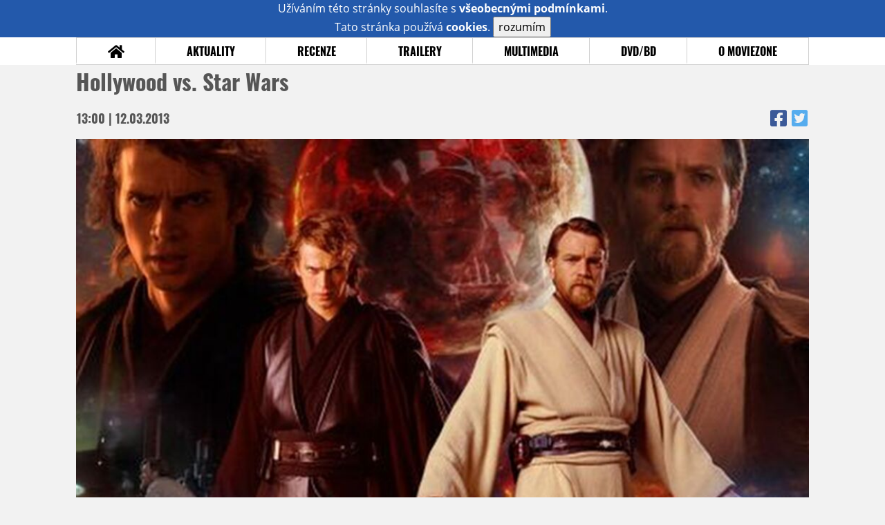

--- FILE ---
content_type: text/html; charset=utf-8
request_url: https://www.google.com/recaptcha/api2/anchor?ar=1&k=6LeTTg0UAAAAAD2KhSyAiHV97XbNn1Y36jgwipKG&co=aHR0cHM6Ly93d3cubW92aWV6b25lLmN6OjQ0Mw..&hl=en&v=PoyoqOPhxBO7pBk68S4YbpHZ&size=normal&anchor-ms=20000&execute-ms=30000&cb=ustysfb71xbw
body_size: 49888
content:
<!DOCTYPE HTML><html dir="ltr" lang="en"><head><meta http-equiv="Content-Type" content="text/html; charset=UTF-8">
<meta http-equiv="X-UA-Compatible" content="IE=edge">
<title>reCAPTCHA</title>
<style type="text/css">
/* cyrillic-ext */
@font-face {
  font-family: 'Roboto';
  font-style: normal;
  font-weight: 400;
  font-stretch: 100%;
  src: url(//fonts.gstatic.com/s/roboto/v48/KFO7CnqEu92Fr1ME7kSn66aGLdTylUAMa3GUBHMdazTgWw.woff2) format('woff2');
  unicode-range: U+0460-052F, U+1C80-1C8A, U+20B4, U+2DE0-2DFF, U+A640-A69F, U+FE2E-FE2F;
}
/* cyrillic */
@font-face {
  font-family: 'Roboto';
  font-style: normal;
  font-weight: 400;
  font-stretch: 100%;
  src: url(//fonts.gstatic.com/s/roboto/v48/KFO7CnqEu92Fr1ME7kSn66aGLdTylUAMa3iUBHMdazTgWw.woff2) format('woff2');
  unicode-range: U+0301, U+0400-045F, U+0490-0491, U+04B0-04B1, U+2116;
}
/* greek-ext */
@font-face {
  font-family: 'Roboto';
  font-style: normal;
  font-weight: 400;
  font-stretch: 100%;
  src: url(//fonts.gstatic.com/s/roboto/v48/KFO7CnqEu92Fr1ME7kSn66aGLdTylUAMa3CUBHMdazTgWw.woff2) format('woff2');
  unicode-range: U+1F00-1FFF;
}
/* greek */
@font-face {
  font-family: 'Roboto';
  font-style: normal;
  font-weight: 400;
  font-stretch: 100%;
  src: url(//fonts.gstatic.com/s/roboto/v48/KFO7CnqEu92Fr1ME7kSn66aGLdTylUAMa3-UBHMdazTgWw.woff2) format('woff2');
  unicode-range: U+0370-0377, U+037A-037F, U+0384-038A, U+038C, U+038E-03A1, U+03A3-03FF;
}
/* math */
@font-face {
  font-family: 'Roboto';
  font-style: normal;
  font-weight: 400;
  font-stretch: 100%;
  src: url(//fonts.gstatic.com/s/roboto/v48/KFO7CnqEu92Fr1ME7kSn66aGLdTylUAMawCUBHMdazTgWw.woff2) format('woff2');
  unicode-range: U+0302-0303, U+0305, U+0307-0308, U+0310, U+0312, U+0315, U+031A, U+0326-0327, U+032C, U+032F-0330, U+0332-0333, U+0338, U+033A, U+0346, U+034D, U+0391-03A1, U+03A3-03A9, U+03B1-03C9, U+03D1, U+03D5-03D6, U+03F0-03F1, U+03F4-03F5, U+2016-2017, U+2034-2038, U+203C, U+2040, U+2043, U+2047, U+2050, U+2057, U+205F, U+2070-2071, U+2074-208E, U+2090-209C, U+20D0-20DC, U+20E1, U+20E5-20EF, U+2100-2112, U+2114-2115, U+2117-2121, U+2123-214F, U+2190, U+2192, U+2194-21AE, U+21B0-21E5, U+21F1-21F2, U+21F4-2211, U+2213-2214, U+2216-22FF, U+2308-230B, U+2310, U+2319, U+231C-2321, U+2336-237A, U+237C, U+2395, U+239B-23B7, U+23D0, U+23DC-23E1, U+2474-2475, U+25AF, U+25B3, U+25B7, U+25BD, U+25C1, U+25CA, U+25CC, U+25FB, U+266D-266F, U+27C0-27FF, U+2900-2AFF, U+2B0E-2B11, U+2B30-2B4C, U+2BFE, U+3030, U+FF5B, U+FF5D, U+1D400-1D7FF, U+1EE00-1EEFF;
}
/* symbols */
@font-face {
  font-family: 'Roboto';
  font-style: normal;
  font-weight: 400;
  font-stretch: 100%;
  src: url(//fonts.gstatic.com/s/roboto/v48/KFO7CnqEu92Fr1ME7kSn66aGLdTylUAMaxKUBHMdazTgWw.woff2) format('woff2');
  unicode-range: U+0001-000C, U+000E-001F, U+007F-009F, U+20DD-20E0, U+20E2-20E4, U+2150-218F, U+2190, U+2192, U+2194-2199, U+21AF, U+21E6-21F0, U+21F3, U+2218-2219, U+2299, U+22C4-22C6, U+2300-243F, U+2440-244A, U+2460-24FF, U+25A0-27BF, U+2800-28FF, U+2921-2922, U+2981, U+29BF, U+29EB, U+2B00-2BFF, U+4DC0-4DFF, U+FFF9-FFFB, U+10140-1018E, U+10190-1019C, U+101A0, U+101D0-101FD, U+102E0-102FB, U+10E60-10E7E, U+1D2C0-1D2D3, U+1D2E0-1D37F, U+1F000-1F0FF, U+1F100-1F1AD, U+1F1E6-1F1FF, U+1F30D-1F30F, U+1F315, U+1F31C, U+1F31E, U+1F320-1F32C, U+1F336, U+1F378, U+1F37D, U+1F382, U+1F393-1F39F, U+1F3A7-1F3A8, U+1F3AC-1F3AF, U+1F3C2, U+1F3C4-1F3C6, U+1F3CA-1F3CE, U+1F3D4-1F3E0, U+1F3ED, U+1F3F1-1F3F3, U+1F3F5-1F3F7, U+1F408, U+1F415, U+1F41F, U+1F426, U+1F43F, U+1F441-1F442, U+1F444, U+1F446-1F449, U+1F44C-1F44E, U+1F453, U+1F46A, U+1F47D, U+1F4A3, U+1F4B0, U+1F4B3, U+1F4B9, U+1F4BB, U+1F4BF, U+1F4C8-1F4CB, U+1F4D6, U+1F4DA, U+1F4DF, U+1F4E3-1F4E6, U+1F4EA-1F4ED, U+1F4F7, U+1F4F9-1F4FB, U+1F4FD-1F4FE, U+1F503, U+1F507-1F50B, U+1F50D, U+1F512-1F513, U+1F53E-1F54A, U+1F54F-1F5FA, U+1F610, U+1F650-1F67F, U+1F687, U+1F68D, U+1F691, U+1F694, U+1F698, U+1F6AD, U+1F6B2, U+1F6B9-1F6BA, U+1F6BC, U+1F6C6-1F6CF, U+1F6D3-1F6D7, U+1F6E0-1F6EA, U+1F6F0-1F6F3, U+1F6F7-1F6FC, U+1F700-1F7FF, U+1F800-1F80B, U+1F810-1F847, U+1F850-1F859, U+1F860-1F887, U+1F890-1F8AD, U+1F8B0-1F8BB, U+1F8C0-1F8C1, U+1F900-1F90B, U+1F93B, U+1F946, U+1F984, U+1F996, U+1F9E9, U+1FA00-1FA6F, U+1FA70-1FA7C, U+1FA80-1FA89, U+1FA8F-1FAC6, U+1FACE-1FADC, U+1FADF-1FAE9, U+1FAF0-1FAF8, U+1FB00-1FBFF;
}
/* vietnamese */
@font-face {
  font-family: 'Roboto';
  font-style: normal;
  font-weight: 400;
  font-stretch: 100%;
  src: url(//fonts.gstatic.com/s/roboto/v48/KFO7CnqEu92Fr1ME7kSn66aGLdTylUAMa3OUBHMdazTgWw.woff2) format('woff2');
  unicode-range: U+0102-0103, U+0110-0111, U+0128-0129, U+0168-0169, U+01A0-01A1, U+01AF-01B0, U+0300-0301, U+0303-0304, U+0308-0309, U+0323, U+0329, U+1EA0-1EF9, U+20AB;
}
/* latin-ext */
@font-face {
  font-family: 'Roboto';
  font-style: normal;
  font-weight: 400;
  font-stretch: 100%;
  src: url(//fonts.gstatic.com/s/roboto/v48/KFO7CnqEu92Fr1ME7kSn66aGLdTylUAMa3KUBHMdazTgWw.woff2) format('woff2');
  unicode-range: U+0100-02BA, U+02BD-02C5, U+02C7-02CC, U+02CE-02D7, U+02DD-02FF, U+0304, U+0308, U+0329, U+1D00-1DBF, U+1E00-1E9F, U+1EF2-1EFF, U+2020, U+20A0-20AB, U+20AD-20C0, U+2113, U+2C60-2C7F, U+A720-A7FF;
}
/* latin */
@font-face {
  font-family: 'Roboto';
  font-style: normal;
  font-weight: 400;
  font-stretch: 100%;
  src: url(//fonts.gstatic.com/s/roboto/v48/KFO7CnqEu92Fr1ME7kSn66aGLdTylUAMa3yUBHMdazQ.woff2) format('woff2');
  unicode-range: U+0000-00FF, U+0131, U+0152-0153, U+02BB-02BC, U+02C6, U+02DA, U+02DC, U+0304, U+0308, U+0329, U+2000-206F, U+20AC, U+2122, U+2191, U+2193, U+2212, U+2215, U+FEFF, U+FFFD;
}
/* cyrillic-ext */
@font-face {
  font-family: 'Roboto';
  font-style: normal;
  font-weight: 500;
  font-stretch: 100%;
  src: url(//fonts.gstatic.com/s/roboto/v48/KFO7CnqEu92Fr1ME7kSn66aGLdTylUAMa3GUBHMdazTgWw.woff2) format('woff2');
  unicode-range: U+0460-052F, U+1C80-1C8A, U+20B4, U+2DE0-2DFF, U+A640-A69F, U+FE2E-FE2F;
}
/* cyrillic */
@font-face {
  font-family: 'Roboto';
  font-style: normal;
  font-weight: 500;
  font-stretch: 100%;
  src: url(//fonts.gstatic.com/s/roboto/v48/KFO7CnqEu92Fr1ME7kSn66aGLdTylUAMa3iUBHMdazTgWw.woff2) format('woff2');
  unicode-range: U+0301, U+0400-045F, U+0490-0491, U+04B0-04B1, U+2116;
}
/* greek-ext */
@font-face {
  font-family: 'Roboto';
  font-style: normal;
  font-weight: 500;
  font-stretch: 100%;
  src: url(//fonts.gstatic.com/s/roboto/v48/KFO7CnqEu92Fr1ME7kSn66aGLdTylUAMa3CUBHMdazTgWw.woff2) format('woff2');
  unicode-range: U+1F00-1FFF;
}
/* greek */
@font-face {
  font-family: 'Roboto';
  font-style: normal;
  font-weight: 500;
  font-stretch: 100%;
  src: url(//fonts.gstatic.com/s/roboto/v48/KFO7CnqEu92Fr1ME7kSn66aGLdTylUAMa3-UBHMdazTgWw.woff2) format('woff2');
  unicode-range: U+0370-0377, U+037A-037F, U+0384-038A, U+038C, U+038E-03A1, U+03A3-03FF;
}
/* math */
@font-face {
  font-family: 'Roboto';
  font-style: normal;
  font-weight: 500;
  font-stretch: 100%;
  src: url(//fonts.gstatic.com/s/roboto/v48/KFO7CnqEu92Fr1ME7kSn66aGLdTylUAMawCUBHMdazTgWw.woff2) format('woff2');
  unicode-range: U+0302-0303, U+0305, U+0307-0308, U+0310, U+0312, U+0315, U+031A, U+0326-0327, U+032C, U+032F-0330, U+0332-0333, U+0338, U+033A, U+0346, U+034D, U+0391-03A1, U+03A3-03A9, U+03B1-03C9, U+03D1, U+03D5-03D6, U+03F0-03F1, U+03F4-03F5, U+2016-2017, U+2034-2038, U+203C, U+2040, U+2043, U+2047, U+2050, U+2057, U+205F, U+2070-2071, U+2074-208E, U+2090-209C, U+20D0-20DC, U+20E1, U+20E5-20EF, U+2100-2112, U+2114-2115, U+2117-2121, U+2123-214F, U+2190, U+2192, U+2194-21AE, U+21B0-21E5, U+21F1-21F2, U+21F4-2211, U+2213-2214, U+2216-22FF, U+2308-230B, U+2310, U+2319, U+231C-2321, U+2336-237A, U+237C, U+2395, U+239B-23B7, U+23D0, U+23DC-23E1, U+2474-2475, U+25AF, U+25B3, U+25B7, U+25BD, U+25C1, U+25CA, U+25CC, U+25FB, U+266D-266F, U+27C0-27FF, U+2900-2AFF, U+2B0E-2B11, U+2B30-2B4C, U+2BFE, U+3030, U+FF5B, U+FF5D, U+1D400-1D7FF, U+1EE00-1EEFF;
}
/* symbols */
@font-face {
  font-family: 'Roboto';
  font-style: normal;
  font-weight: 500;
  font-stretch: 100%;
  src: url(//fonts.gstatic.com/s/roboto/v48/KFO7CnqEu92Fr1ME7kSn66aGLdTylUAMaxKUBHMdazTgWw.woff2) format('woff2');
  unicode-range: U+0001-000C, U+000E-001F, U+007F-009F, U+20DD-20E0, U+20E2-20E4, U+2150-218F, U+2190, U+2192, U+2194-2199, U+21AF, U+21E6-21F0, U+21F3, U+2218-2219, U+2299, U+22C4-22C6, U+2300-243F, U+2440-244A, U+2460-24FF, U+25A0-27BF, U+2800-28FF, U+2921-2922, U+2981, U+29BF, U+29EB, U+2B00-2BFF, U+4DC0-4DFF, U+FFF9-FFFB, U+10140-1018E, U+10190-1019C, U+101A0, U+101D0-101FD, U+102E0-102FB, U+10E60-10E7E, U+1D2C0-1D2D3, U+1D2E0-1D37F, U+1F000-1F0FF, U+1F100-1F1AD, U+1F1E6-1F1FF, U+1F30D-1F30F, U+1F315, U+1F31C, U+1F31E, U+1F320-1F32C, U+1F336, U+1F378, U+1F37D, U+1F382, U+1F393-1F39F, U+1F3A7-1F3A8, U+1F3AC-1F3AF, U+1F3C2, U+1F3C4-1F3C6, U+1F3CA-1F3CE, U+1F3D4-1F3E0, U+1F3ED, U+1F3F1-1F3F3, U+1F3F5-1F3F7, U+1F408, U+1F415, U+1F41F, U+1F426, U+1F43F, U+1F441-1F442, U+1F444, U+1F446-1F449, U+1F44C-1F44E, U+1F453, U+1F46A, U+1F47D, U+1F4A3, U+1F4B0, U+1F4B3, U+1F4B9, U+1F4BB, U+1F4BF, U+1F4C8-1F4CB, U+1F4D6, U+1F4DA, U+1F4DF, U+1F4E3-1F4E6, U+1F4EA-1F4ED, U+1F4F7, U+1F4F9-1F4FB, U+1F4FD-1F4FE, U+1F503, U+1F507-1F50B, U+1F50D, U+1F512-1F513, U+1F53E-1F54A, U+1F54F-1F5FA, U+1F610, U+1F650-1F67F, U+1F687, U+1F68D, U+1F691, U+1F694, U+1F698, U+1F6AD, U+1F6B2, U+1F6B9-1F6BA, U+1F6BC, U+1F6C6-1F6CF, U+1F6D3-1F6D7, U+1F6E0-1F6EA, U+1F6F0-1F6F3, U+1F6F7-1F6FC, U+1F700-1F7FF, U+1F800-1F80B, U+1F810-1F847, U+1F850-1F859, U+1F860-1F887, U+1F890-1F8AD, U+1F8B0-1F8BB, U+1F8C0-1F8C1, U+1F900-1F90B, U+1F93B, U+1F946, U+1F984, U+1F996, U+1F9E9, U+1FA00-1FA6F, U+1FA70-1FA7C, U+1FA80-1FA89, U+1FA8F-1FAC6, U+1FACE-1FADC, U+1FADF-1FAE9, U+1FAF0-1FAF8, U+1FB00-1FBFF;
}
/* vietnamese */
@font-face {
  font-family: 'Roboto';
  font-style: normal;
  font-weight: 500;
  font-stretch: 100%;
  src: url(//fonts.gstatic.com/s/roboto/v48/KFO7CnqEu92Fr1ME7kSn66aGLdTylUAMa3OUBHMdazTgWw.woff2) format('woff2');
  unicode-range: U+0102-0103, U+0110-0111, U+0128-0129, U+0168-0169, U+01A0-01A1, U+01AF-01B0, U+0300-0301, U+0303-0304, U+0308-0309, U+0323, U+0329, U+1EA0-1EF9, U+20AB;
}
/* latin-ext */
@font-face {
  font-family: 'Roboto';
  font-style: normal;
  font-weight: 500;
  font-stretch: 100%;
  src: url(//fonts.gstatic.com/s/roboto/v48/KFO7CnqEu92Fr1ME7kSn66aGLdTylUAMa3KUBHMdazTgWw.woff2) format('woff2');
  unicode-range: U+0100-02BA, U+02BD-02C5, U+02C7-02CC, U+02CE-02D7, U+02DD-02FF, U+0304, U+0308, U+0329, U+1D00-1DBF, U+1E00-1E9F, U+1EF2-1EFF, U+2020, U+20A0-20AB, U+20AD-20C0, U+2113, U+2C60-2C7F, U+A720-A7FF;
}
/* latin */
@font-face {
  font-family: 'Roboto';
  font-style: normal;
  font-weight: 500;
  font-stretch: 100%;
  src: url(//fonts.gstatic.com/s/roboto/v48/KFO7CnqEu92Fr1ME7kSn66aGLdTylUAMa3yUBHMdazQ.woff2) format('woff2');
  unicode-range: U+0000-00FF, U+0131, U+0152-0153, U+02BB-02BC, U+02C6, U+02DA, U+02DC, U+0304, U+0308, U+0329, U+2000-206F, U+20AC, U+2122, U+2191, U+2193, U+2212, U+2215, U+FEFF, U+FFFD;
}
/* cyrillic-ext */
@font-face {
  font-family: 'Roboto';
  font-style: normal;
  font-weight: 900;
  font-stretch: 100%;
  src: url(//fonts.gstatic.com/s/roboto/v48/KFO7CnqEu92Fr1ME7kSn66aGLdTylUAMa3GUBHMdazTgWw.woff2) format('woff2');
  unicode-range: U+0460-052F, U+1C80-1C8A, U+20B4, U+2DE0-2DFF, U+A640-A69F, U+FE2E-FE2F;
}
/* cyrillic */
@font-face {
  font-family: 'Roboto';
  font-style: normal;
  font-weight: 900;
  font-stretch: 100%;
  src: url(//fonts.gstatic.com/s/roboto/v48/KFO7CnqEu92Fr1ME7kSn66aGLdTylUAMa3iUBHMdazTgWw.woff2) format('woff2');
  unicode-range: U+0301, U+0400-045F, U+0490-0491, U+04B0-04B1, U+2116;
}
/* greek-ext */
@font-face {
  font-family: 'Roboto';
  font-style: normal;
  font-weight: 900;
  font-stretch: 100%;
  src: url(//fonts.gstatic.com/s/roboto/v48/KFO7CnqEu92Fr1ME7kSn66aGLdTylUAMa3CUBHMdazTgWw.woff2) format('woff2');
  unicode-range: U+1F00-1FFF;
}
/* greek */
@font-face {
  font-family: 'Roboto';
  font-style: normal;
  font-weight: 900;
  font-stretch: 100%;
  src: url(//fonts.gstatic.com/s/roboto/v48/KFO7CnqEu92Fr1ME7kSn66aGLdTylUAMa3-UBHMdazTgWw.woff2) format('woff2');
  unicode-range: U+0370-0377, U+037A-037F, U+0384-038A, U+038C, U+038E-03A1, U+03A3-03FF;
}
/* math */
@font-face {
  font-family: 'Roboto';
  font-style: normal;
  font-weight: 900;
  font-stretch: 100%;
  src: url(//fonts.gstatic.com/s/roboto/v48/KFO7CnqEu92Fr1ME7kSn66aGLdTylUAMawCUBHMdazTgWw.woff2) format('woff2');
  unicode-range: U+0302-0303, U+0305, U+0307-0308, U+0310, U+0312, U+0315, U+031A, U+0326-0327, U+032C, U+032F-0330, U+0332-0333, U+0338, U+033A, U+0346, U+034D, U+0391-03A1, U+03A3-03A9, U+03B1-03C9, U+03D1, U+03D5-03D6, U+03F0-03F1, U+03F4-03F5, U+2016-2017, U+2034-2038, U+203C, U+2040, U+2043, U+2047, U+2050, U+2057, U+205F, U+2070-2071, U+2074-208E, U+2090-209C, U+20D0-20DC, U+20E1, U+20E5-20EF, U+2100-2112, U+2114-2115, U+2117-2121, U+2123-214F, U+2190, U+2192, U+2194-21AE, U+21B0-21E5, U+21F1-21F2, U+21F4-2211, U+2213-2214, U+2216-22FF, U+2308-230B, U+2310, U+2319, U+231C-2321, U+2336-237A, U+237C, U+2395, U+239B-23B7, U+23D0, U+23DC-23E1, U+2474-2475, U+25AF, U+25B3, U+25B7, U+25BD, U+25C1, U+25CA, U+25CC, U+25FB, U+266D-266F, U+27C0-27FF, U+2900-2AFF, U+2B0E-2B11, U+2B30-2B4C, U+2BFE, U+3030, U+FF5B, U+FF5D, U+1D400-1D7FF, U+1EE00-1EEFF;
}
/* symbols */
@font-face {
  font-family: 'Roboto';
  font-style: normal;
  font-weight: 900;
  font-stretch: 100%;
  src: url(//fonts.gstatic.com/s/roboto/v48/KFO7CnqEu92Fr1ME7kSn66aGLdTylUAMaxKUBHMdazTgWw.woff2) format('woff2');
  unicode-range: U+0001-000C, U+000E-001F, U+007F-009F, U+20DD-20E0, U+20E2-20E4, U+2150-218F, U+2190, U+2192, U+2194-2199, U+21AF, U+21E6-21F0, U+21F3, U+2218-2219, U+2299, U+22C4-22C6, U+2300-243F, U+2440-244A, U+2460-24FF, U+25A0-27BF, U+2800-28FF, U+2921-2922, U+2981, U+29BF, U+29EB, U+2B00-2BFF, U+4DC0-4DFF, U+FFF9-FFFB, U+10140-1018E, U+10190-1019C, U+101A0, U+101D0-101FD, U+102E0-102FB, U+10E60-10E7E, U+1D2C0-1D2D3, U+1D2E0-1D37F, U+1F000-1F0FF, U+1F100-1F1AD, U+1F1E6-1F1FF, U+1F30D-1F30F, U+1F315, U+1F31C, U+1F31E, U+1F320-1F32C, U+1F336, U+1F378, U+1F37D, U+1F382, U+1F393-1F39F, U+1F3A7-1F3A8, U+1F3AC-1F3AF, U+1F3C2, U+1F3C4-1F3C6, U+1F3CA-1F3CE, U+1F3D4-1F3E0, U+1F3ED, U+1F3F1-1F3F3, U+1F3F5-1F3F7, U+1F408, U+1F415, U+1F41F, U+1F426, U+1F43F, U+1F441-1F442, U+1F444, U+1F446-1F449, U+1F44C-1F44E, U+1F453, U+1F46A, U+1F47D, U+1F4A3, U+1F4B0, U+1F4B3, U+1F4B9, U+1F4BB, U+1F4BF, U+1F4C8-1F4CB, U+1F4D6, U+1F4DA, U+1F4DF, U+1F4E3-1F4E6, U+1F4EA-1F4ED, U+1F4F7, U+1F4F9-1F4FB, U+1F4FD-1F4FE, U+1F503, U+1F507-1F50B, U+1F50D, U+1F512-1F513, U+1F53E-1F54A, U+1F54F-1F5FA, U+1F610, U+1F650-1F67F, U+1F687, U+1F68D, U+1F691, U+1F694, U+1F698, U+1F6AD, U+1F6B2, U+1F6B9-1F6BA, U+1F6BC, U+1F6C6-1F6CF, U+1F6D3-1F6D7, U+1F6E0-1F6EA, U+1F6F0-1F6F3, U+1F6F7-1F6FC, U+1F700-1F7FF, U+1F800-1F80B, U+1F810-1F847, U+1F850-1F859, U+1F860-1F887, U+1F890-1F8AD, U+1F8B0-1F8BB, U+1F8C0-1F8C1, U+1F900-1F90B, U+1F93B, U+1F946, U+1F984, U+1F996, U+1F9E9, U+1FA00-1FA6F, U+1FA70-1FA7C, U+1FA80-1FA89, U+1FA8F-1FAC6, U+1FACE-1FADC, U+1FADF-1FAE9, U+1FAF0-1FAF8, U+1FB00-1FBFF;
}
/* vietnamese */
@font-face {
  font-family: 'Roboto';
  font-style: normal;
  font-weight: 900;
  font-stretch: 100%;
  src: url(//fonts.gstatic.com/s/roboto/v48/KFO7CnqEu92Fr1ME7kSn66aGLdTylUAMa3OUBHMdazTgWw.woff2) format('woff2');
  unicode-range: U+0102-0103, U+0110-0111, U+0128-0129, U+0168-0169, U+01A0-01A1, U+01AF-01B0, U+0300-0301, U+0303-0304, U+0308-0309, U+0323, U+0329, U+1EA0-1EF9, U+20AB;
}
/* latin-ext */
@font-face {
  font-family: 'Roboto';
  font-style: normal;
  font-weight: 900;
  font-stretch: 100%;
  src: url(//fonts.gstatic.com/s/roboto/v48/KFO7CnqEu92Fr1ME7kSn66aGLdTylUAMa3KUBHMdazTgWw.woff2) format('woff2');
  unicode-range: U+0100-02BA, U+02BD-02C5, U+02C7-02CC, U+02CE-02D7, U+02DD-02FF, U+0304, U+0308, U+0329, U+1D00-1DBF, U+1E00-1E9F, U+1EF2-1EFF, U+2020, U+20A0-20AB, U+20AD-20C0, U+2113, U+2C60-2C7F, U+A720-A7FF;
}
/* latin */
@font-face {
  font-family: 'Roboto';
  font-style: normal;
  font-weight: 900;
  font-stretch: 100%;
  src: url(//fonts.gstatic.com/s/roboto/v48/KFO7CnqEu92Fr1ME7kSn66aGLdTylUAMa3yUBHMdazQ.woff2) format('woff2');
  unicode-range: U+0000-00FF, U+0131, U+0152-0153, U+02BB-02BC, U+02C6, U+02DA, U+02DC, U+0304, U+0308, U+0329, U+2000-206F, U+20AC, U+2122, U+2191, U+2193, U+2212, U+2215, U+FEFF, U+FFFD;
}

</style>
<link rel="stylesheet" type="text/css" href="https://www.gstatic.com/recaptcha/releases/PoyoqOPhxBO7pBk68S4YbpHZ/styles__ltr.css">
<script nonce="Qjt9v8X9mBzURFYD6TwUSQ" type="text/javascript">window['__recaptcha_api'] = 'https://www.google.com/recaptcha/api2/';</script>
<script type="text/javascript" src="https://www.gstatic.com/recaptcha/releases/PoyoqOPhxBO7pBk68S4YbpHZ/recaptcha__en.js" nonce="Qjt9v8X9mBzURFYD6TwUSQ">
      
    </script></head>
<body><div id="rc-anchor-alert" class="rc-anchor-alert"></div>
<input type="hidden" id="recaptcha-token" value="[base64]">
<script type="text/javascript" nonce="Qjt9v8X9mBzURFYD6TwUSQ">
      recaptcha.anchor.Main.init("[\x22ainput\x22,[\x22bgdata\x22,\x22\x22,\[base64]/[base64]/[base64]/bmV3IHJbeF0oY1swXSk6RT09Mj9uZXcgclt4XShjWzBdLGNbMV0pOkU9PTM/bmV3IHJbeF0oY1swXSxjWzFdLGNbMl0pOkU9PTQ/[base64]/[base64]/[base64]/[base64]/[base64]/[base64]/[base64]/[base64]\x22,\[base64]\\u003d\x22,\x22esK1wqx6w5PCsX/CpMOSWcKGY8K5wrwfJcOtw5RDwpbDv8OubWMZW8K+w5lfdMK9eFnDjcOjwrhuScOHw4nCpA7CtgkfwoE0wqdHZcKYfMKqARXDlWJiacKswqzDq8KBw6PDhsKEw4fDjwzCrHjCjsKAwqXCgcKPw4vCjzbDlcK4P8KfZl/Dl8OqwqPDlcO9w6/Cj8OSwqMXY8K3wrdnQwQCwrQhwoYDFcKqwrHDp1/Dn8KZw4jCj8OaNXVWwoM+wr/CrMKjwoMjCcKwFWTDscO3wprCgMOfwoLCuiPDgwjCgsOOw5LDpMO2woUawqVLLsOPwpcywrZMS8O/wq4OUMK3w4VZZMK+wpF+w6hPw5/CjArDvhTCo2XClcOLKcKUw4RWwqzDvcOZI8OcCgYJFcK5UgBpfcOaAsKORsOUI8OCwpPDjm/DhsKGw6LCvDLDqBVMajPCrREKw7lUw7gnwo3ChRLDtR3DscK9D8OkwolOwr7DvsKKw7fDv2pPVMKvMcKrw5rCpsOxGh92KWLCpW4Awp7DgHlcw7TCp1TCsF17w4M/[base64]/AcKOw5BMNidwMirDm8KDHmjCvMOvEHZ3wqTCo3Fiw5XDisOER8OLw5HCjMOkTGkREsO3wrI5dcOVZlUnJ8OMw7DCp8Ofw6XCkMKmLcKSwqIoAcKywp7CvgrDpcObWnfDiyQPwrtwwp/CmMO+wqxaeXvDu8OgGAx+NkZ9wpLDu11zw5XCi8KHSsOPL3Jpw4AhCcKhw7nCr8Oowq/CqcOcb0R1JjxdK0QiwqbDuHlSYMOcwqQ5wplvBsKNDsKxMsKZw6DDvsKaKcOrwpfCscKuw74ew4EHw7Q4a8KDfjNTwrjDkMOGwojCn8OYwovDmmPCvX/Dp8OxwqFIwpjCq8KDQMKvwoZnXcOQw5DCohMLOsK8wqoOw48fwpfDsMKhwr9uMcKLTsK2wqbDvTvCmlXDhWRweQ88F07CmsKMEMO+P3pADU7DlCNyHj0Rw4YpY1nDlDoOLg7CuDF7wpRwwppwN8OYf8OawrzDs8OpScKaw60jGhgnecKfwrHDmsOywqhOw4k/w5zDn8KpW8OqwqcSVcKowp0Bw63CqsO+w5NcDMKpO8Ojd8OFw4xBw7pgw5FFw6TCuhELw6fCkMK5w69VE8K4MC/ClsK4Ty/CsnDDjcOtwqHDrDUhw47CtcOFQsODcMOEwoIJf2N3w4jDjMOrwpYtUVfDgsKowrnChWg+w4TDt8OzZ3jDrMOXNB7CqcOZDBLCrVkkwoLCrCrDukFIw69edsK7JWNTwoXCisKtw57DqMKaw5XDkX5CPcK4w4/CucKiH1R0w77Dkn5Dw4/DmFVAw5XDpsOEBFHDuXHChMKmHh5aw6DCiMOAw4cFwpbCmsO+wopcw5zCu8KxFHkCRxNWBcKLw5PDo0kaw4ABJUTDosOJbMOWEcO6AwlwwpXDuzVmwp7CpB/Dj8K1w5YZbMOdwpJPf8OnYcK0w7klw6vDoMKuajHCpsKPw4/Dp8Oew6fCncOadDM3w5UOcyzDk8KYwrfCgsOdwpbCusOKwqLCsxbDrnpmwonDvMKHMy1lfT3Dti01wq7CqMK6wrPDgm/[base64]/Dh8Kdw5fCr1PCkhQ/B8Omw4FDWMKOPcK+SxJsSnJLw7jDksKceX8ABMOKwo43w7gGwp4+CDhUSh8OE8KQS8O5wqjDnsKlwovCr2nDlcOiH8K7J8KDB8KLw67Dt8KUw6DClWjCkSwPakpidgrDncOhZ8ODNsKRBsKmwpEgDnpdWE/CoQTCoVhJw5/DgCV+J8KEwrPDlMOxwrlvw540w5vDkcOMw6fCucOrHMOOw5rDlMO1w601ZC7DjcKKw6vCucKBdUjDs8KAwqjDlsKwflPDuzl/wrJJL8O/wr/DjzkYw5YzXcK/LGYvHyhMwrnCh1ohHsKUN8K3CjMccXQWFsOaw5DDmcK5UMKIJA50An3CgCkVcRbCpsKTwpXCv3fDtn7Dl8KKwrvCpSDDvB/CpsOWS8K6OMOdwr/CqsOhJ8KDasODw6jCgi3CgRrCvlg3wpTCvsOtLgxcwqzDlD1ew6E/[base64]/w71ZV8KSX8OfBcOJw5DCgWjCosO9AQrDqXvCsXk6woTCv8KKA8OVwpoVwr4YBAQcwqgTI8KMw644H1EFwrQCwp/Dg2zCv8KfMGI0w6TChR9AHMOGwrjDmsOUwp7CulbDk8KzaR5+wprDsUNsOsOZwqROwqfCrMOaw5tOw7FvwoPCn0JlfBXCvMOIOCRhw4/CjsKqKTJuwpDCmUzCtiwrHjPClV0SNzDCo0PCuxV7NFbCvcOTw5nCpBLCi0sAKcOpw7UCJ8Oiw40yw5fClsO2Ji92woTClW3CqjjDqTfCsyska8OTHsO2wpkPw67DuTpAwoHCv8KIw7XCkCXCjB1mBjjCoMOOw6Y2NWteLcKsw4LDnBfDoR57VyvDnMKHw5rCisO/ZMOww7XCkm0Dw5VGZFNpOSvDlsONLsKbw4Z8wrfCuwXDgCPDi1ZlUcOCaVw7QHJUecK9F8OQw77CoB3ChMKow5JrwpfDn27DtsONWMOTLcOoK1UZbjtYw4ATMWXCqsKqCDctw4rDsiBCR8OodxHDiBzDszMsPMO0Hi/DhcOAwpbCt18qwqfDpiFZO8OgClMaXVrDvMKQwpNiRhjDtMObwpnCncKkw5gKwr3DpMOAw5LDnHzDs8OHw4bDiDTCncKfw4nCoMOuQxvCssKqOcOZw5MCAsKsX8O2DsOUYhpPwrZgCcOtSDPDpHjDt1XCs8OEXD/Ck1jCocOkwozDnHbCgsONwpUIN2wJwrd3woE+wrHCgMOORMOodcOCJQPDqsOwTMOfF09LwqTDusKbwoPDjsKZw63DqcKAw6tJwrnCi8OlU8OANMOdwpJqwogywoIEJmnDnsOsWMOqwpA4wrx1wpMfLChcw7xvw4FZMcO3KlhGwrbDk8OXw5TDjMK5KSDDli/[base64]/[base64]/[base64]/CuxsWHx/CvV4uwo4kw5fDgCHDiGrCmcOtwoXDvjF3wo3ClcK8w4gdAMOuw64TdWjCh1oZQMKLw5I6w77Cr8OwwpLDpMOzLjPDhcKhwoHChRbDp8KnOsKuw67Cr8KowpvChxEzO8KTclxxw7tSwp5ywpAyw54Yw6jDgm4BEcOcwpJaw7BkB1EVwp/[base64]/X8KJwrTCnA/CrMOlX8O1UX/DiX5zKMO5wqwDw6bChMOyKk5ndXhfwplIwp8EKsKZw5w2wqDDjGZ5wonCj3V7w4vCrldGb8OJw6PDj8Khw4PDuztrKWHCq8OjfBB5csOkIwnCs1fCrcO9UljCoywTBQLDpjbCssOXwqTDtcOvBUTCvQIfwq7DqwUZw7HCnMOhwpU/w7/DhyFLB07DoMOgw5lYEMODw7DCmlfDuMKAahfCsEB8woTCqsKnwod5woEQMcKfVmp/[base64]/Z3bCg8O8worDlgLCsTHDncKGwpFyDxc0JMO9b1xgw5ELw7xNcMOPw6Z8BSXDrcKaw7bCqsODZcKLw5pHYB7Cp2nCscKaW8Osw4TDlcKKwr3CmMOAw63Cql1lwogEJm/ChkdaUUfDqxHCk8KIw4TDiW0pwrpawoMbwr4xUcKIRcO/[base64]/[base64]/CvcKqQsKHwrvCrSVswq3Dln48dcKvWB47w794w4kSw5J1w651L8OJGsOWcsOmTcOtPMO8wq/DrnXCkn3CpMKowq/[base64]/Cp8OJw5/DusKFw54pI8OOZh3DocOvwqUNw5jDuR/DmsOZQcOPC8OTXcKQfVZKw7RqAsOEfGvCicKdZSTCgD/[base64]/CuyE7Ey1Bw45awo/ChMKGw5QrLsOBAcO/w44pw5zDgMO4woYjYcOTdMKcGFDCjsO2w7Qkw6wgPGZOPcOgwoYZw4J3wqQMdsOxwoQpwqlDB8O3IcK3w7ofwqLCjX7CjMKMw5XDgsOHOi8SdcOZQjHCv8KUwqF8wrXCjMOhOMKlwobCksOvwqo/YsKtw609SxPDiSgaXsK5w4zDhcOFw5A2QVnDrTzDm8OtYEjCkzxNbMKzDl/CncOyT8OUPsOfwohIYsO4w6XCo8KNw4PDpAccNk3Ctlgnw441woc3esKEw6DCmcK4w4tjw5LChXlew7fCk8O6w63DlDMgwqJkwrRWMMKOw4/ChwDChwPChcOFR8Kfw4PDq8KDE8O8wqrCmsOxwrA5w7Npe1XDmcKvOwpewoTCmcOiwr3DisKBw5pcwoHDu8OwwoQlw53DqsOxwqfCtcOBSjc8FHbDicKgQMOPRC/CtTVqJQTCmgVswoDCuSPCsMOgwqQJwp4TQ0BHXcKrw5MAGld6wqvCqDwDw5vDhsO/WBBfwoI7w7/DlsOVNMOiw47CkE8Iw4fDgsOfAnfCgMKYw5DCuxIjH0l4w7wiFsK0eiDCtirDgMO7NsKIIcOIwrvDhyHClMO7TMKmwqXDncK+AsObwpFhw5rDpBJ5VMKwwrdHNi/DoH7Dh8Ksw7fDusO/w71BwoTCs2c/IsOKw7Z6wqRDw5Arw4bCi8KWdsKCwp/DmMO+UU4nEFvDvVdhMcKgwpMFXG0RX0fDsVbDsMKNw54JLsObw5IqYMO4w7bDvMKBR8KIwqp3wplSwqvCskPCoDTDisO4D8KKbMK3wqrDnWJ2Q1wRwqrCssOWesOTwoxfIsOnWjPCgMKdw7rCix7CmcO2w43Co8O9L8OVbDFCYsKLEB4Pwohiw5LDvAlbwoFIw7c+eQ/DvcKkw7Y7TMK8woLCtHxZKsObwrPCnWHCq3U3w5IDwpUyMcKHSD4CwoLDsMOoInJNw5gfw7/DqRZAw4bCljMzLCHCtj4eQcKrw7jDnUVDKsO7cFIGGcO9PCtTw53DicKdJD3DmcO6woTDmgImw4rDpMOhw4YQw7fDpcOzOMOKNgF1wpDCuQfDpkcowo3Cng0mwrrDh8KFa3Y0M8O2AA9LM1zCtcKgY8Kiwr7Dg8K/Vk0lwqlPK8Kib8OWJMOhBMOiF8Ouw6bDmMOHF1/CoiQkw57CncK6a8Kbw6JBw4LDhMOXCDh0YsKTw5vDscOzehI8dsOGwo1lwpTDrW3DlMK7wrMACMKnQcKjQMKHwp7DocKncnQNw5Myw6RcwoPCig3DgcKdCMOBw7XDtycEwq97wqZswox5woDDj3TDml/DoFtQw7zCo8OlwpvDtU7CqMK/[base64]/DCNuwrPDh8OKIkbCpUl9CMKWVmt6WcOIw4vDocOAwrgAW8K8ZwFgIsKbJcOkwqAlQcKOcDvCo8Odw6DDgsO/ZsOOSDTDtcKew7fCuRjDsMKDw7Mhw4cPwp3DocKaw4kPbBAPWsKxwo4kw7PCuTQvwqgETsO5w7wfwqEsEcO5csKQw4TDuMKuQcKIwogtw5bDp8KFFk8HYMK7LnXCmsOcwpk4w4sQw4xDwqjCpMKgJsKsw57CucOswqo/RjnDqsOHw4HCg8KqNhZCw5bDg8K3PXXCgsOJw5vCvMOFw67DtcKtw70Qw63Cs8KgX8Oub8OgEi/Dh3PCkcO4YhHChcKVwpXDrcK1SEU7NicLw5tyw6dAw4howoALGWLChEjDvhbCnURyDsKOTwMzwpQOw4fDkynCssOAwq1kbsKyTjvDmzTCm8KZU1DCqEnCjjE6b8OpXlkGSEHDl8Oew6Efwq4/[base64]/DkVvDjsKbf8KsC8KYw5lzw73DpSt5w5DDssOOw4rDqnXDuMO9ZMKeDndsGxgWdT9Nw5YyX8OcJ8Ksw6jCucOBw7HDhyLDrcKsKknCrkDCmsOuwp1MO2IAwr5Uw7Yfwo7Du8OTwp3DvsKTXsKVPUUhwq8FwpoFw4Mjw5/DhsKGLhLDr8OQUE3CgmvDpRzDtcKCw6PCosOHDMKOY8OWwpgvbsKWfMKGw5UPI2DDpXTCgsO1wpfDpAUFMcKrwp4TaHodWjIuw7XDq1nCpHsMBlvDsQPCjsKvw4XDncObw5/CsFZ4wobDimzCtcOow4LDuyVGw6kbcsOVw5HCq1wqwoTCtcKhw5p1wrrDr3bDtQ3Dj2/ClMOZwqDDpSLClcKzf8OUZDrDrsOjZsKaFXp0WcK7fMKXw7XDlsKtbsKBwq3DicO5WMOew6Ulw6nDtsKVw4tIOXzCqMOSw5FbWsOkeWnDu8OTCgbCiC8hbcOSOmfDuR0aWMKnMsO+Y8OwV2VgAiEEwr3CjkQCw5dOCcO/[base64]/CpxHCtsKmwq/[base64]/wrpqwpfCgMOjw5I2A8OnwrrDsjzDgAJuCsOPwq5ML8KhQE7DrcOAwoBcwrzCtsK/RRvCmMOlwoYdwoMKw7nCgTUANsKYKxlCamPCosKYBBN9wp7DocKiFsOLw4XCoBoJAcK6S8Odw73DllYLX17CpRVjQcKsNsKew6JZJTHChsOCSDxjfSJ2ZBJrCcONEUXDhhfDll02wpTDsGl2woF+wofCj2vDvAJRLmjDjcOeRljDi1cfw6HDpjvCi8O3ZsK/PyZ6w77DkGrCuVJ4wpfCr8OKD8OvNcKQw5TCpcONIkRIOF/Cr8OEGCrCqcKpF8KYdsKPTSXCrlhQwqTDpQvDgXHDhzwgwofDjMK/wpPDnRxJTsOBw4IYLAYjwqhUw6wJJMOpw6ExwrwINXpPwrtvX8K0wojDscOmw64jCMOVwq/[base64]/CuWJDdsOuDGfDtwdbJsOtYsOowr9VUMOcU8O+csOlw44ydCA7cyXChmHCohHCs1ZFAwDDp8KBwpHDk8KGPQnCnBLCksOSw5zDriTCmcO3w69xUy3Cs3tOLHfCh8KIcmRIw5rCiMKhTWlIaMK0Uk3DnMKGTkvDiMKnw75VMWlVOsO6O8OXMC5ndXbDu3/CkAIow4HDksKpwqteWSrCi01AOsKYw57ClxTCjmHDgMKpSsKowqg1DcKvH1xuw6F9LsO1LztKwonDpXYWZH9Uw5PCvk4GwqAFw7w4UFkLdsKPw6RjwodOZcKww5YzHcK/JsOgHSrDr8OWZyJAw4nCpcOgWCcPKj7DkcOsw7RDIWMkwpA2wrLDhsK9V8O5w6Zxw6XCl1nDocKFwrfDi8ObC8OkcMO9w4zDhMKAVMKdZsKtwqbDqCXDoUHCg3BVHwvDv8OfwqvDvhLCqsOxwqpRw6vCm24Qw4fDtisBcMO/[base64]/MsO4w4RlCSTCtXl/CTkUE8KdwoHDsnpscAIAwrHCksKAScOSwr3DoGXDp0DCgcOiwrctSB1iw6sdNMKuB8Odw4/DrnU3ZMOswppKa8OWw7XDoAzDi3jChVQPacObw6UPwr5ZwpdEdmbClMOvb3UuD8K9ST0gwopcSUTDi8Kmw6wUdcOSw4M/woXCmsOrwpo7w4LCgQbCp8ONw6EFw6DDnMK1wpJiw6Z8e8OLDMOEJBBSw6DDncOjw7fCsFbDjE5ywrfDvGBnP8KFEx1qwpUlw4JMKQ/CuXF0w6sBwqbCoMOKw4LDhXBpIMOsw4fCo8KYDsORMsOyw6IJwrjCpMOCfMOLYMOPV8KnaiLClwxVw7bDkMKHw5TDoGvCqMOQw6BHDF/DulF2w69ZQGHCnjvDq8OBB3xYaMOUBMK6wo3DjHhTw4rDjR7DkArDqMOgwqMdbwbCssK1bBZOwqkhwoA3w7DCncKmYgdiwprCp8K8w6gUFX/DhMKow5PCmlt2w5HDpMKYADc0U8OeEMOow6fDkALDicORwobCmMOeGMOBH8KUAMOsw6XCsk7DgkYFworCsGphOhVSwog7dUcpwqnChkTDisO/FsOzLcKPeMOFwrHDjsKFZMO0w7vDuMKWTcOHw4jDssK9cyTDoyPDjHnDqSglbQs8w5XDq2nCqcKUw5DCn8Opw7NncMKywqRuLDVEwpVGw5pPwpnDm3E4wrPCuEkiJMO/wqjCjMKXMVHCicOPGMOHBsKlbBQkMGrCrcKudcKBwrlcw43CuCgiwp0tw7TCs8KQFmNlTBcBwqXDlSvCqHvCrHfDoMOdAcKVwqjDsQTDvMK1aivCjj1ew4oFR8Kaw7fDtcOJC8OEwofCq8KmJmfCoDzClknCmG7DiCkRw5lGZcOFRMOgw6R6YMOzwpXChcKlwrI/HEnCqcOdIxF3dsOJOMOoCXTDmnHDk8OPwq0lO1nDgxJOwqRHMMK2Vxx/w7/CisKQMsK1woLDillZWMO1ASwUa8K3fT7DmcKSdnTDj8OVwpNoQMKgw4PCv8OcBH8DQzjDnFc3RsOBbjbCqsOuwrzChsOIOcKrw4VlV8KUS8KTclQaGhzDlg9nw4lwwpnDr8O5C8OEc8O/dFBNJT/ClSE7wqjCi3XDkT9ET20ew5NdesKsw5BBf1vCksOCR8K9Q8OPGMKeWGdqSS/[base64]/[base64]/w67CoX3CncKvHsKOw6DCt8KZaHbDgcK+wrrChkXCv3UCwo3DiwEGw5JpYTXCi8KowpvDm0LCkGvCksKzwqtqw4kvw4I5wowBwpvDmxI0K8Ovc8Krw4zClzw1w4pdwpM5CMO9wrTCiirDh8OAOMOtTsORwp3CiUjCswNow5bDh8OYw7cgw7pJw6/CisKOMxjDmxYMD0DCnA3CrDbCthtoKD3CpsK+J09gwobCmh7DlMORFsOsCUstIMOHZ8OMwojCtlvCh8ODJcO1w6PDusOTwowaeUHCjMOwwqJXwoPDuMOJMsOUWMK8wqjDv8OLwrs3YsOQQcKabsO/wr4Qw7FlQQJdaBXCr8KBV1jDrMOcw4N7w7PDpsO2VG7DgHBuwpHChCsQEUQnAsK9fMK2Y3VIw47CtXJBw5/[base64]/[base64]/[base64]/wp7Dm8O1wq/CgTtPZEZUJSXCkcOgTRfDs0I5QcO+eMKZwo9qwoXDpMOWBUZpasKBYsOTYMOuw5RKwq7DusO7J8KBIcO4w4xJUSIuw70mwqN3YwpWBg7CnsO9cQrCjcOlworDqBPCpcKjwrHDkEoOayV0w7jDicOLO180w4dBChIqKQjDsDN/[base64]/DpGB1wpsHW8O2DStGw5pbwpvDqMObw5tPVRFhw4UqByPDm8KOVWwJRHM+EnJbFCtNwoYpwpDDqFFuwpIUw6AKw7MTw7sXw5g5wqIsw63DlwrCghJSw5/DrHhhDDMbWl8dwpVkMEoVdGjCmMO1w4zDj2TCkF7DpRjCslM1In53XsOqwpfDqT9bbMOzw7NdwrvDhcOdw7BIwrhpM8OpbcK2DyjCqcKWw7l3d8KEw4Q6woPCgTDDjMO3AQ7CkXYLYhbChsOKYcOxw61Mw4HDgsO/wpPCiMKJBsOEwpB0w5HCuTLCssORwo7DlcOHwrZGwopmTXZnwrYtMcOIFsOwwqQ2w4nCuMOVw74jMDbCgsOxw7LCqRrDicK8GcOSwqjCk8Oxw47DuMKBw4/CnT8leFZiDsOyYXfDiR3CkQoCT08MY8OSw4LDm8OjfcK2w68RJsKzI8KJwrgFwokJbsKvw4YdwoHCpARyX2YRwrjCs27DmsKLAnXCvsKmwqxqw4vCkx3Cni4VwpJUAsKRwql8woggCjLCmMOrw48BwoDDnh/CnHpSEHPDuMOGElk1wrkjw7J8dwHCnQvDjsKmwr0Hw4nDgB9iw5VxwpFLNlLCqcK/wrQcwq0XwoxRw7FPw6tgwrM/bwIgw5/CoAPDrMKYwq7Do045OMKpw5XCmcKPFkwwNR/ChsKBSiPDscO5TsOPwrPCgTUoH8K3wpZ5A8O6w7NYSsKTJcKwcUhbwonDocO5woPCi34zwo5CwqXCtRXDicKcQnVMwpINw5lUXCrDhcOpXHLCpw0SwpB8w7g0dcOUaXJMw4rCrMOvBMKpw7sew7ZvT2wFRB/[base64]/CqcOkfsK+QzdtwovChMKUNMKITcOZaDHCsxXCksOAwrbDjsO1JA5Kw7TDrMOxwoFjwpHCocOdwovDocK1CX/[base64]/DnwFTwpAcwqLCgFfChhLCrRgOY1bCg8OAwr3CtcK3N0bCuMORQRQfMVcJw7HCo8KGS8KuFTLCnMOMOQRGfixcwroPfcK3w4PClMOjw5h0bMOTPW8QwpXCqg1iWcKfwoTCgVEFbz5tw7nDgsKaAsKzw7DDqApcM8KgaGrDs0jCikgmw4MKFcKrA8Ktwr/Do2TDrnZEN8OJwqU6XcO3wr/Cp8OOwopjdjwVwr7Ds8O4fCgrbWTClEkYZcKXLMKKGVEOw73DtVLCpMKVY8OYAcK/F8O8YsKpBMOFwpZWwpRtAB/[base64]/DqAjCssKww54zwpopwpwow5PCtis/OcKacEVfLcK+w7JvETMtwqbCqDPCojpWw7fDukzDtFLCtn56w708woDDomdNI2/DkXLCr8KOw7F9w51OHsK0w5PDln3Do8OYwoZXw4/DlsOuw6/Cg37DhsKqw74ResORazHCg8Omw5pzTkIuwppaQcKqwobDvH/DqMOZw4bCkBXCmcOpcErDp0PCuTrCljlvOsKRPcKwYcKSWcKYw4VPbcK3UkdWwoVcO8KTw73DjVMkG2A7WXs6w5bDkMOqw6Y8UMOvJVU+IgRiUsK3LX1wAxNnESB/[base64]/DBDDicOqEQbCv8KBc0rCgcKPZV3DhsKOBwXCrhXDvxzCpgjDi1zDsmA8wrvCtMOnRMKQw70hwqh7wpvCrsKhCX1xAXFbw5nDrMK/w5NGwqrCuHvDmjkLGVjCqsKtWDjDm8KpA17Dk8KDWBHDsWrDrsOUJQ/ClkPDhMKXwoRWXMOuA01Fw7dLw5HCrcKXw5VOLxgzw6XDhsK8eMO7wpvDmcOvw616wrIOAyxGODLDn8KkcTjDksOcwo/[base64]/Dhz0owoTDq8O9w6V8wo7DiMKzw7ATdcOdwoXDuSQgbMK6KsOTDxpNw7NfVSfDnMKYZ8KNw5s7ZcKrcWrDlArCicKlwpPCp8KSwpJZBcKUd8KLwo/DmMKcw54kw7vDoBPCjcKEwo8zCANSJjYnwojCpcKLTcOHWMKXFxnCrwXCmMKiw4gLwqkGL8K2cyt7w7vCrMKxW3pqXDjCgcKZFiTDu1IQPsO2FMKuIh14wrLCksOYwq/DmGoEeMKmwpLCm8Kww69Rw4ouw6Eswo/[base64]/Ej8fwoTCrBZDZRHCisKCw6vCt8Okw4jDvMKhw5zDscKmwp1uTDLCh8KtZSYpF8OZwpMwwrjDisKKwqDCunfCl8KHwrrDocOcw4w+Q8OeGn3DoMO0YcKST8KFw4HDvxoWwolMw4x3UMKgLUzCkMKNw4/Do03DpcOAw43DgsOKFU13w57Cv8OIwr3DqUMGw61RV8OSwrwqBsOXwpVhwokEUlReIALCi28COWtHw6NIwp3Dk8KCwqzDhilhwpsWwr45bUl0w5HCj8O/bcKMAsKgZMOzR0QXwqJAw7zDpgPDnQfCu0QEB8Kkw71/I8Obw7dtw7vDiRbDrkI8wo7Dk8KWw6/Ck8OIKcOBwonDkMKRw65xb8KaXRtTwpzCucOkwrDChHUnDGIZQcOrP0fDkMKVfBDCjsK8w6/DnsOhw43Cg8ODFMO2w4bDvsK5X8KfTsOUwpYFD0zDvT5kQsKdw43Dh8KYWMOCWcOaw6MbAEXCgzfDnS4dHTV1aAo3PUEtwqwdw5skw6XCicKfCcKTw5LDmF43QHgLTsOKLibCu8Oww4jCpcOgKnXCpMOZBkDDpsK+WmrCoDRHwoTCi1djwqzDjxMcAQ/Do8KnSGgNNB9Ww4/[base64]/CgFx1w7fDh2TCsS/CpcOwYCXCvEp5wrLCgBszwpzDtsKRw5PChWjCpsOPwpR8w57DvAvChsO/Fl4QwoDDlGvDqMKGY8OQOsKvEk/CrlkwK8OLSsKyWwjCksOtwpdwPXLDqkIVR8KGwrHDj8K6BsO6E8K9NcKUw6fCoRLDmzDDkcOzKcKFw5QlwobDkyw7awrDoUjCjn58CU4nw5nCmXnCnMOUciDClsKVPcKAUsKvN27CrsKnwqPDh8KVDCbCulTDs2tKw4zCoMKPw5fCt8K/wqVRWS3ClcKHwptrH8ONw6fDtC3DrsOQwprDknhRSsOUwq02D8Kmw5HClXlwDVrDvkk4w7vDtcK/w6ksQhnClQl7w5nCvVIHJh3ComxpCcOCwrlrE8O6fCt/w7vCssKww5nDn8OnwqTDk27DssKSwpTCqHXCjMKjw5PDhMOmw7RmFmTCmcK0w4XDmMOiPDoSPEPDisOow5UcKcOKfMOHw7VIJcKCw55mwqjChMO6w5bCnsKtwrDCmGHDryfCshrDqMKlTsKxQMOxbcO/wrXDmMOVal3CqkAtwpcjwpdfw57DhcKfwqoow6XCsW02fmIEwpwww4nCrSjCuUNfwqTCvxx0El3DkShawoHCnwvDtsOxaWBkO8Obw6HCvMK+w6QlAcKFw63CpW/Cvz7CumM5w7prb3cMw7tGwrQuw5srEcKQawbDjsORBhTDjXbCll7DvcK4Fi0zw7zCqsO3WCPDvMKBQ8KIwpwgc8Ofw6UwR3oheA8Ywq/[base64]/wojDmBwBYcOgeMOgwo7CrcKRIRjCo8KuQ8KJw6/DixHCqBjDqMOYLgEbw7nDpcOffn0ow4BxwqkRHsObwpxTMsKPwr7CtzXCngUiEcKbw5HCoi9Rw4LDuiBiw4tIw4M3w44BLUDClTXCmkPDh8OnX8OqHcKaw4LCjMKJwp05wo7DicKWLsOQw6B5w7FTUxM/IRYcwrvCnMKmJDvCosKeE8KuGsKnM3LCoMKwwqXDqm8QQyDDjcKSRMOTwosFXTHDqhl/wrTDkQ3CgSbDs8OVScO+bF3DkDzCtxvDtsOBw4zCtsO0woDDqQVpwozDqcKQDMKfwpIIVcOrL8KQw50vXcOOwqNYUcK6w5/[base64]/[base64]/DsD/[base64]/PQA4w6jCjsOkcDnDq8KTwoxAQgTDk8Kfw4bDh8OSw6BaPFbCsQfDm8KbHjQTE8OdLMOnw6jCoMKMRQhnwplaw4TCrMOQKMKWGMKew7F8fA3CrnoNT8KYw4R+wrvCrMO2dsKBw7zDtHtqd1/DqMK/w5XCpjvDiMOfZsOnKcOEYQrDpsOpwpvDtMOGwoHDssKBNw3DsnVVw4UzYsOuZcO/YADDnXY+YBAWwpzClE0cfwF6csKENcKMwrofwrd3fMKGOyjDjWbDusKBC2vDpBR6N8KEw4XCnnLCqsKJw5xPYhjCoMOmwozDmk4Iw5vCqQPDlsOIwo/ChmLDkAnDvsKEw7FbOcOgJsKzw4hFT3/Cj2kXN8O6wrgrw7rClD/DtR7Dg8ONw4TCiBfCrcKowp/CtsKXHCV+NcOZw4nCkMOARkjDoFvCgcKRcV7CvcKTbsOEwoDCs1/Dm8OKwrPDoFdiwplew5HCiMK7woPChU8Idm/[base64]/w5YKKMK9wp8Kwp/DpA5HDjBRwr9pw7HDtMKfwrDCtkp+w7YqwpnCuVfCvcOlw4c+EcKSTD3Cm3cscXHCvsOgIMKhw61QXHfCgy0USsOgw6/Co8KFwqvCj8KXwrnCncOeKRDDoMKScsK5wo3CpBZYCcKEw4XCmsKGwpPCsl/DlsOsEzdJZcOGDsO5XyFuTsOTJwDCqMO7DQkEw4ABfhROwo/CgcOowprDocODXRN/wqAHwpwsw4fDkQ0swp8mwp/CnsObYsKHw7HCiH7Cu8O0MTsmYcKUw4vCn3RFQhvCgiLDtX5Bw4rDg8K9a0/CoDYGUcKrwqzCqhLCgMOmwqUaw71zK0MoCH1Rw5LCksKJwqpyKGLDoSzDj8Ouw7TDoQzDtcO1O37DjsKxIsKQRcKqwqTCkQnCu8K1w6DCsB3DnMO8w4fDqsOBw4lDw68iWcO9VSDCjsKYwpjDkk/CvcOew73DmScYYMOmw7PDllfCqn7CjsKSLEjDpgLCl8OWRGrDhlkrA8KbwonDi1Q6cQ/CtMKJw4cLdnU+woPDizXDp25TAmJGw4/[base64]/[base64]/Cj8OiwrAuKcO5H3t2w4IpwoV5wofDoWMFAMO5w5jDocKlw4TCrcKRwqnDiQwWwq7Cr8O7w7M8JcKAwopzw7/[base64]/CvcOQW8OsTQrDk8K9w4wtw5dkSsOZWMObRcOhwoUYXSVLNsOdU8ODw7bCgXNyDk7DlMO7ISI/UcKMVcO7DhhfN8KFwrlaw6pwFFXCojMTw7DDmRpRWhJxw67DiMKDwpMVFnbDi8O8wqURdhdbw4Msw5I1B8KVcgrCucOZwoHCrSsKJMOuw7AHwqAGSsK6AcOHwpBNTT1dDMKvw4LCrSrChwcqwoxQw7PCm8Kmw7d8Y0/CvXZ2w6dZw6vDicO5PV0bw6PDhDBeAlwSwobDmMOfTMOcw5DCvsOswo3DrcO+wqxpwr4aEQ1IFsODwp/[base64]/[base64]/CtcKiw5zDq1cIwr4hDnbCo8ORwplHwrptwoU/wqrCsx7DiMOuUn/DtmcVHRjDs8OQw7XCrsKVVlYkwoTDncOwwrp7w5wcw5VRHznDpVDDrsKowr7DlcKCwq5ww5PCt0LDuStnw5fDh8KufRA/woI8w6DDjnkDW8KdWMK8UMKVE8OpwrvDsmfDjMOuw7rDqHATLMKCJ8O8GU/Dnwd0bcKxVsKlwp7DiX0eaDzDrsK2wo/DpcK/woBUDULDnQfCr0EEGXhcwoFxFMOKwrbDqMOmwojDhMOuw5jCtcK6acK1w60WNMKwIg5FcETCuMOow78hwoYmw7UvecOewpfDoApLwqwdOFd1wqlfwr9RDsKaXcODw4LCiMOIw7h0w4fCpsOcwrnDtMOEUG/CoRvCvBBgVW1nWRjCncOWI8KGRsKVH8OqMsOOesOUCcOJw5HDuxkgFcK6YDpbwqTDhibDkcKrwpvCpWLDhzc3wp80wrbCvBohwpbCvcOkw6rDk1fCgnzDrwfDhRIGw6LDgXpKbsK8ewXDisOyIcKhw7/CjRQNWMKiIU/CpGTDoA44w5Qzw7nCoTnDukvDsUzDnG18TcOsBcKoPcKmfUbDisO7wpVzw5jDj8O/wq3CusK0wrfDmcO3wqrDkMKqw501RUtoblHChMKXUEtTwp8Yw4YWwpnCkzPCt8OjPFHChCDCpm/CqUBnTCvDtgB/Zyhewr0aw6UgSS7DucKuw5jDicOvNjtow5MYEMKuw4APwrMPVsKsw77CuxM2w6EVwrTDsA5Rw401wpHDvyzDj2nCm8O/w4PCnMK4GcO2wq/[base64]/Ciz/CgD50fB4XZX3CgzjDvhHDsRNqBMKLwoZgw6TChmLCm8OKw6TCqcKNSnLCjsK7wqIowo7Ch8KOwrErUcOIe8OUwozDosKvwrYnwogsAMKRw77CmcOUL8Kzw4kfKMKvwr1WTxfDvxLDlsOaS8OBaMOUwqvDqTwbDMO+bsKuw79Cw5UIwrVhw78/csOfVzHCh308w6oiMENtFGPCgsKwwrIwTcKcwrzDj8Oyw5RdVjtHBMOlw61bwoNqIh9YW2vCscK9N1fDgsO1w5xBKDXDncK2wqvCkWLDnx3DkcKZR23DnBgWNhTDt8O6woLCuMKoSsOCN2N7wrk6w4/CnsOuw6HDnQgHK2d4XCNDw6wUw5A1wohXUsOVw5E6wosWw4TDhcKBMsK7XShxH2PDssOZwpNIUcKjw7owHcKRwrNWH8OiCcOAUcOtK8KUwp/DrATDj8KCXEdQb8OGw4NgwqfCvk5rYsOawpE8AjDCug42OCA0Rh3DlMKnw6rCsXzCmsKdw5gQw4EPwo4wcMKMwrUvwp4Sw6vDtFZgCcKTwr0ywoYqwpnChm8IaifCrcO+dAszw73CtsOKwqPCvn/[base64]/w7fCqsKPCMOgb8OZwpZAHsKiWsOmwpV/[base64]/DlzfDlcKJw47DgcOAGcKCFMOYw7B/PMOPwqFOw4PDssKkTsOAwpfCk3Z/[base64]/[base64]/Cl3vCk8Kgw71Ywr3CpsKBw5HCocK5w5kGwr/Ck35Sw6fCg8KEw4rCgMKvwrrCqBIIw50sw4bDsMKWw43DrRvDj8OWwq5YSX8ZQAXDmDVqIRjDnCXCqgJjZcOBwp3DsFzDkgJmGcK0w6ZhNsOfJFXCusKrwo9TFcK+PFHClcKmwr/DqMORw5HCmQTCmw4oVjN0w6PDi8O1ScKaU2h1FcOIw5Iiw4LCusOZwrTDksKKwofDk8KZL1rCmUFfwrdKw7nDlsKHfQPCpiBPw7YIw4XDk8Odw7HCglwxwoLCjhZ/wrNzC1LDlcKjw7zDkMOTMTlvezpLwqTCoMOgNhjDmwFWw6TCi2hawojDq8Ofd0PCsRzCs1jCsSDCisKifMKPwrogKMKkXMOuwoEYX8KSwrNkE8KEw6NXWljDq8KzJ8Oaw5xWw4FHFcKpw5TDucOWwqjDn8OJWhhjS2FDwrcealnCpmVFw4bChnkRUj/[base64]/CrH5rwp9IRjRGw6N1w4PDhsKaNUbCmHbChcODXTfCgB3Do8OZw7dbwoXDssO2DWHDrFEvFnnDjsO/w6fCvMOfwrMBC8K7bcKPw5xuEDdvd8OFwrt/wodNAjcJJhJKWMOow59FZFQDCVPDucO3f8OkwqXDixnDg8KCSCDCqB/CgGhRVcOsw6Mvw5nCoMKAwolSw6FKw4gRFHscJmQAbHbCs8K6N8OMcwUDIsOiwo4uR8OIwqdsX8KPBXxTwoVXA8OYworCqsOBfxF8wp9Iw63ChR3DsMKFw6pbEiXCksKsw6rClw1rAMKSwq3DiXzDi8Kbw44Bw49LIm/CpcK8wo3Dnn3CnMKvdMObFVV/woPCggQxeAwPwpRpw7DCjMObwofDu8O9worDrmvDhcK0w7kHw6E/w4RwB8Oww67Co2fCvA/CkUMdAMK/FMKLJXMaw4kZa8Kbw5AnwoVYccKZw4ZCw5ZZXMO5w6l6A8KtIMOww7lNwr06MsOqw4ZkdTB7fWJHw6U8IhzDq1NbwpTDs0bDksK8XxPCrMK6wo3Dn8Ozw4c0wo5tASc9FXVBIsO+w5E8RVMHwoJ3R8KNwr/[base64]/[base64]/wqFOwo8vcG3DrCHCq8KKwrfDlcOxwoHDvl1UwpzDvWJxwrg/WlZNb8KuVsKBOsOnwqbCncKJwr/Di8KlC1w8w59sJcOWwojChFk3OcOHdsOwd8O1w4nDlcKuw73CrTwwGMKjKcKqQn4uwr3CisOAEMKLdcKZcm0gw47CtQspJFZvwrfCgk/Dg8KXw4DDh1LCocOWKjjCvsO4TsKQwq7CsFBpasKLFsOyIcKVBcO+w7nCtWvCncKCV3cgwqtrGcOoPnJZLsKiLMOdw4TDqMK6w5LCsMOBVMKHYzECw5bCssOYwqtAwprDhjHClcKhwr7DtAvCjw/Ct3cAwqPDrHtaw5jDsk3DpTE4w7TCoWPCm8OzVl/CnsOywphzcMK/NWEqB8Kzw694w5vDtsKww4XCrE85bcOew4bClMOKwqR7wrlyXMOqVhbDhDfDrMOUwprCnMKbw5VAwrrDiizCmwHChsO9w7t9WzIZcX/DlXjCpBLDssKUwp7CicKSJcOkVMO8wo8GAMKKwoVOw4p9w4NfwrZ+ecOmw4HCkWLCt8KGamEGJMKfw5bDoSxIw4BtSMKKGsOifjTCvWFMIEXCvzV4w7tEe8KqUMKsw6fDqC/CrQPDvcK4b8O6w7PDpD7CkwrDs3vCpzdkGcKfwqbCmjAFwr1xw5/Ch11VJncyRhgCwozDmBXDi8OfdErCucOYGiR/wr4TwoxzwpojwoXDpFwbw5rDtRHDhcOLf0vCiA5DwqzChhAnIVbChDYxSMOkbUPCkl1xw5fCsMKEwqgZd3rCslwJF8K5CcO9wqTCgg/CqnzDrMOjVsK4wp/Cg8O5w5lTAifDmMOgR8Ouw7J6d8Omw6s3w6nDm8KuGMOMw75NwqBgZ8O5dVPCtcOjwoxLw7HCo8K1w6zDkcOEKBLDpsKnJAzDqw/CkxXCksO8w4pxfcO/[base64]/wowTwpfDnMOnw65AVSICw5wQw77ChsKmaMOpwrdyK8KQwqBIPcOWwpQXb3fCkR3CgC/ClcKIc8Odw6PDjC5SwpcOw7USwoFew5Vsw7x8wp0rwpbCrE/[base64]/Cs8ODYMOKFlrDn0HDpF3DsC7CpsODAj4vwphfw7/DhcKJw5HDrSfCgcOQw6rCq8OQcy/DvwrDrcOoLMKYTMOLVMKGfcKKw6DDlcORw5YBXl/[base64]/Cs8OZQcOyesOcTWbCnMO4TMKfwqxMQAhIw5vDtMO4Oj4eIcOQwr0iwrTChcKDCMOIw6Utw5EsYUppw5JWw7tqNjFYw6FywpHCmsKmwq/CrsO8LGDDv0bDrcOqw5E/w5VzwowOw6QFwrUkwoXCqMKhPsK/T8KyWFgLwrTDtMKDw7LCrMOPwoRcw6LDhMKnFzMmOMK6GMOaNR1X\x22],null,[\x22conf\x22,null,\x226LeTTg0UAAAAAD2KhSyAiHV97XbNn1Y36jgwipKG\x22,0,null,null,null,1,[16,21,125,63,73,95,87,41,43,42,83,102,105,109,121],[1017145,594],0,null,null,null,null,0,null,0,1,700,1,null,0,\[base64]/76lBhnEnQkZnOKMAhmv8xEZ\x22,0,0,null,null,1,null,0,0,null,null,null,0],\x22https://www.moviezone.cz:443\x22,null,[1,1,1],null,null,null,0,3600,[\x22https://www.google.com/intl/en/policies/privacy/\x22,\x22https://www.google.com/intl/en/policies/terms/\x22],\x22Awyj/S1bISduEGiJY7+SAc7ljIzQEplkbLxFOZ674i4\\u003d\x22,0,0,null,1,1769210586151,0,0,[150,138],null,[197,9,182,96,146],\x22RC-3BngrMogDU3oWw\x22,null,null,null,null,null,\x220dAFcWeA6MnEaRrS02yiracVtFvDQzy7JFqcGZMx0I1vEo425uVWUn-iR5UN3B969hMB-oZA80UKqBSSADC6nsGjN0lysv-xbwfA\x22,1769293385852]");
    </script></body></html>